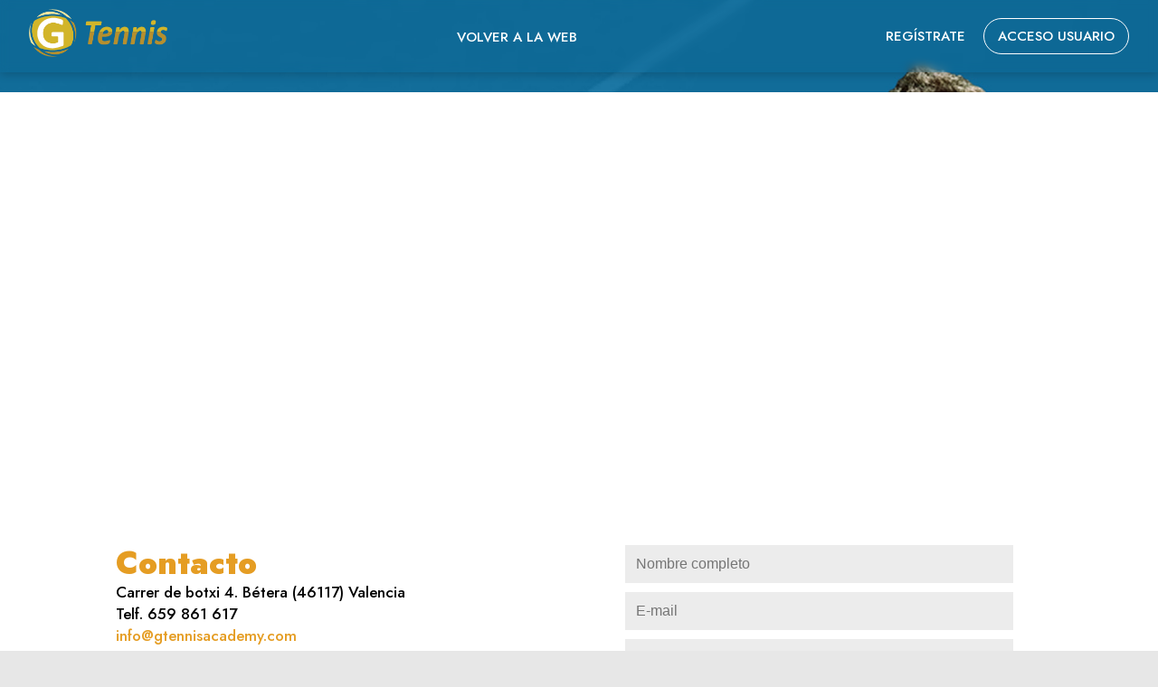

--- FILE ---
content_type: text/html; charset=utf-8
request_url: http://gtennisacademy.com/Pages/8-CONTACTO
body_size: 50023
content:


<!DOCTYPE html PUBLIC "-//W3C//DTD XHTML 1.0 Transitional//EN" "http://www.w3.org/TR/xhtml1/DTD/xhtml1-transitional.dtd">
<html xmlns="http://www.w3.org/1999/xhtml">

<head id="ctl00_Head1"><title>
	Contacto
</title><meta name="distribution" content="Global" /><meta name="category" content="Reservas y Servicios" /><meta name="language" content="es-ES" /><meta name="author" content="TPC-SOFT" /><meta http-equiv="Content-Type" content="text/html; charset=utf-8" /><meta name="resource-type" content="document" /><meta name="robots" content="all" /><meta name="revisit-after" content="10" /><meta name="viewport" content="width=device-width, initial-scale=1, maximum-scale=3" /><link rel="shortcut icon" type="image/x-icon" href="https://images.squarespace-cdn.com/content/v1/5f3577b396d44c1bdf84c9dc/1598193483622-0H8N3JGBVD3HXQGMT6SW/ke17ZwdGBToddI8pDm48kIIl1RUom9LEB81U900xm6FZw-zPPgdn4jUwVcJE1ZvWhcwhEtWJXoshNdA9f1qD7aWTft8W2mJ3MMBYfzdTZ2wf-PM4bexdbeLZP_vPyWQXVglC2WL9cMusYabFHGO5kw/favicon.ico?format=100w" /><link rel="canonical" href="http://www.gtennisacademy.com" /><meta property="og:site_name" content="Gtennis Academy" /><meta property="og:title" content="Gtennis Academy" /><meta property="og:url" content="http://www.gtennisacademy.com" /><meta property="og:type" content="website" /><meta property="og:image" content="http://static1.squarespace.com/static/5f3577b396d44c1bdf84c9dc/t/5f357e9c3ca8db1d8917acb4/1597341343076/Asset+1%402x.png?format=1500w" /><meta property="og:image:width" content="292" /><meta property="og:image:height" content="101" /><meta itemprop="name" content="Gtennis Academy" /><meta itemprop="url" content="http://www.gtennisacademy.com" /><meta itemprop="thumbnailUrl" content="http://static1.squarespace.com/static/5f3577b396d44c1bdf84c9dc/t/5f357e9c3ca8db1d8917acb4/1597341343076/Asset+1%402x.png?format=1500w" /><link rel="image_src" href="http://static1.squarespace.com/static/5f3577b396d44c1bdf84c9dc/t/5f357e9c3ca8db1d8917acb4/1597341343076/Asset+1%402x.png?format=1500w" /><meta itemprop="image" content="http://static1.squarespace.com/static/5f3577b396d44c1bdf84c9dc/t/5f357e9c3ca8db1d8917acb4/1597341343076/Asset+1%402x.png?format=1500w" /><meta name="twitter:title" content="Gtennis Academy" /><meta name="twitter:image" content="http://static1.squarespace.com/static/5f3577b396d44c1bdf84c9dc/t/5f357e9c3ca8db1d8917acb4/1597341343076/Asset+1%402x.png?format=1500w" /><meta name="twitter:url" content="http://www.gtennisacademy.com" /><meta name="twitter:card" content="summary" />



    <script src="https://code.jquery.com/jquery-1.7.2.min.js" type="text/javascript"></script>
    
<link rel="preconnect" href="https://fonts.googleapis.com" /><link rel="preconnect" href="https://fonts.gstatic.com" crossorigin="" /><link href="https://fonts.googleapis.com/css2?family=Jost:ital,wght@0,200;0,300;0,400;0,500;0,600;0,700;0,800;0,900;1,300;1,400;1,500;1,600;1,700;1,800;1,900&amp;display=swap" rel="stylesheet" /><link id="ctl00_rf6" href="../GtennisAcademyNueva/img/favicon.ico" rel="shortcut icon" type="image/x-icon" /><link id="ctl00_Link3" href="../GtennisAcademyNueva/css/flickity.css" rel="stylesheet" type="text/css" /><link id="ctl00_rf1" href="../GtennisAcademyNueva/css/globalGtennisAcademyNueva.css" rel="stylesheet" type="text/css" /><link id="ctl00_Link2" href="../css/userPreferences.css" rel="stylesheet" type="text/css" /><link id="ctl00_rf16" rel="stylesheet" type="text/css" href="../Scripts/fancybox/jquery.fancybox.css" media="screen" />


    <script type="text/javascript">
        $(window).load(function () {
            $('#slider').nivoSlider();
        });
    </script>
    
    <script type="text/javascript">
        $(function() {
        $(window).on("scroll", function() {
            if($(window).scrollTop() > 50) {
                $(".header_top2").addClass("header_top_fixed");
            } else {
                //remove the background property so it comes transparent again (defined in your css)
                $(".header_top2").removeClass("header_top_fixed");
            }
        });
        });
    </script>
    <script>
        var SCROLL_ACTUAL = 0;
        $(window).ready(function(){
	        $(window).scroll(function (event) {
		        var scroll = $(window).scrollTop();
		        var parallax_position_y = $(".background-parallax").css("background-position-y");
		        parallax_position_y = parseInt(parallax_position_y.replace("%", ""));

		        if(scroll > SCROLL_ACTUAL && parallax_position_y < 100){
			        parallax_position_y += 2;
			        $(".background-parallax").css("background-position-y", parallax_position_y + "%");
		        }
		        if(scroll < SCROLL_ACTUAL && parallax_position_y > 0){
			        parallax_position_y -= 2;
			        $(".background-parallax").css("background-position-y", parallax_position_y + "%");
		        }
		        SCROLL_ACTUAL = scroll;
	        });
        });
    </script>
    <meta http-equiv="DC.title" content="Contacto" /><meta name="DC.title" content="Contacto" /><meta name="Description" content="Contacto" /><meta name="DC.description" content="Contacto" /><meta http-equiv="DC.description" content="Contacto" /><meta property="og:description" content="Contacto" /><meta name="abstract" content="Contacto" /><meta name="Keywords" content="Contacto" /><meta name="DC.keywords" content="Contacto" /><meta http-equiv="DC.keywords" content="Contacto" /><meta name="og:image" content="http://gtennisacademy.com/images.ashx?cmd=get&amp;maxwidth=350&amp;id=1117" Property="og:image" /><meta name="og:url" content="http://gtennisacademy.com/page.aspx?id=8&amp;amp;title=CONTACTO" Property="og:url" /><meta name="og:type" content="article" Property="og:type" /><link href="http://gtennisacademy.com/page.aspx?id=8&amp;amp;title=CONTACTO" rel="canonical" /><link href="http://gtennisacademy.com/page.aspx?id=8&amp;amp;title=CONTACTO" hreflang="x-default" /><meta http-equiv="DC.title" content="Contacto" /><meta name="DC.title" content="Contacto" /><meta name="Description" content="Contacto" /><meta name="DC.description" content="Contacto" /><meta http-equiv="DC.description" content="Contacto" /><meta property="og:description" content="Contacto" /><meta name="Keywords" content="Contacto" /><meta name="DC.keywords" content="Contacto" /><meta http-equiv="DC.keywords" content="Contacto" /></head>

<body class="background-parallax">
<form name="aspnetForm" method="post" action="../Page3Columnas.aspx?id=8&amp;amp%3btitle=CONTACTO" id="aspnetForm">
<div>
<input type="hidden" name="ctl00_ScriptManager1_HiddenField" id="ctl00_ScriptManager1_HiddenField" value="" />
<input type="hidden" name="__EVENTTARGET" id="__EVENTTARGET" value="" />
<input type="hidden" name="__EVENTARGUMENT" id="__EVENTARGUMENT" value="" />
<input type="hidden" name="__VIEWSTATE" id="__VIEWSTATE" value="/[base64]/aWQ9NmYwMTUyYjBhNTVmMjVhOWRjOTA5MGYxNDEyZWVjYjMiIGhlaWdodD0iIiBzcmM9ImltYWdlcy5hc2h4P2lkPTZmMDE1MmIwYTU1ZjI1YTlkYzkwOTBmMTQxMmVlY2IzIiBzdHlsZT0id2lkdGg6IDU1cHg7IiB0aXRsZT0iaW1hZ2VzLmFzaHg/[base64]/aWQ9OTVkODdmMTZjYzY3NGUzYTNlYmE0ZTVhMDM2Nzg2Y2QiIGhlaWdodD0iIiBzcmM9ImltYWdlcy5hc2h4P2lkPTk1ZDg3ZjE2Y2M2NzRlM2EzZWJhNGU1YTAzNjc4NmNkIiBzdHlsZT0id2lkdGg6IDU1cHg7IiB0aXRsZT0iaW1hZ2VzLmFzaHg/[base64]/[base64]/[base64]/[base64]" />
</div>

<script type="text/javascript">
//<![CDATA[
var theForm = document.forms['aspnetForm'];
if (!theForm) {
    theForm = document.aspnetForm;
}
function __doPostBack(eventTarget, eventArgument) {
    if (!theForm.onsubmit || (theForm.onsubmit() != false)) {
        theForm.__EVENTTARGET.value = eventTarget;
        theForm.__EVENTARGUMENT.value = eventArgument;
        theForm.submit();
    }
}
//]]>
</script>


<script src="/WebResource.axd?d=p2AS-hPES4tgNjw1guZlUXf7_DflNEchugMRcz4d-3AkFMnuRfFMoIBJOBHrLiouGgmiKJeenBji-GVEYnPRfs5Xmcw1&amp;t=637291007760000000" type="text/javascript"></script>


<script type="text/javascript">
//<![CDATA[
var __cultureInfo = '{"name":"es-ES","numberFormat":{"CurrencyDecimalDigits":2,"CurrencyDecimalSeparator":",","IsReadOnly":true,"CurrencyGroupSizes":[3],"NumberGroupSizes":[3],"PercentGroupSizes":[3],"CurrencyGroupSeparator":".","CurrencySymbol":"€","NaNSymbol":"NeuN","CurrencyNegativePattern":8,"NumberNegativePattern":1,"PercentPositivePattern":0,"PercentNegativePattern":0,"NegativeInfinitySymbol":"-Infinito","NegativeSign":"-","NumberDecimalDigits":2,"NumberDecimalSeparator":",","NumberGroupSeparator":".","CurrencyPositivePattern":3,"PositiveInfinitySymbol":"Infinito","PositiveSign":"+","PercentDecimalDigits":2,"PercentDecimalSeparator":",","PercentGroupSeparator":".","PercentSymbol":"%","PerMilleSymbol":"‰","NativeDigits":["0","1","2","3","4","5","6","7","8","9"],"DigitSubstitution":1},"dateTimeFormat":{"AMDesignator":"","Calendar":{"MinSupportedDateTime":"\/Date(-62135596800000)\/","MaxSupportedDateTime":"\/Date(253402297199999)\/","AlgorithmType":1,"CalendarType":1,"Eras":[1],"TwoDigitYearMax":2029,"IsReadOnly":true},"DateSeparator":"/","FirstDayOfWeek":1,"CalendarWeekRule":0,"FullDateTimePattern":"dddd, dd\u0027 de \u0027MMMM\u0027 de \u0027yyyy H:mm:ss","LongDatePattern":"dddd, dd\u0027 de \u0027MMMM\u0027 de \u0027yyyy","LongTimePattern":"H:mm:ss","MonthDayPattern":"dd MMMM","PMDesignator":"","RFC1123Pattern":"ddd, dd MMM yyyy HH\u0027:\u0027mm\u0027:\u0027ss \u0027GMT\u0027","ShortDatePattern":"dd/MM/yyyy","ShortTimePattern":"H:mm","SortableDateTimePattern":"yyyy\u0027-\u0027MM\u0027-\u0027dd\u0027T\u0027HH\u0027:\u0027mm\u0027:\u0027ss","TimeSeparator":":","UniversalSortableDateTimePattern":"yyyy\u0027-\u0027MM\u0027-\u0027dd HH\u0027:\u0027mm\u0027:\u0027ss\u0027Z\u0027","YearMonthPattern":"MMMM\u0027 de \u0027yyyy","AbbreviatedDayNames":["dom","lun","mar","mié","jue","vie","sáb"],"ShortestDayNames":["do","lu","ma","mi","ju","vi","sá"],"DayNames":["domingo","lunes","martes","miércoles","jueves","viernes","sábado"],"AbbreviatedMonthNames":["ene","feb","mar","abr","may","jun","jul","ago","sep","oct","nov","dic",""],"MonthNames":["enero","febrero","marzo","abril","mayo","junio","julio","agosto","septiembre","octubre","noviembre","diciembre",""],"IsReadOnly":true,"NativeCalendarName":"calendario gregoriano","AbbreviatedMonthGenitiveNames":["ene","feb","mar","abr","may","jun","jul","ago","sep","oct","nov","dic",""],"MonthGenitiveNames":["enero","febrero","marzo","abril","mayo","junio","julio","agosto","septiembre","octubre","noviembre","diciembre",""]}}';//]]>
</script>

<script src="/ScriptResource.axd?d=0FveIctiwLchv158hzSVDMuf074TF0aKrApGPEaUAhuyJPxtax5OsTqtSYDF9Zv7VlPUSU5eReTcMkg5Wc9ju9JL8Zl6GnG2WZ4SL0DDGZUZ83Vk0&amp;t=ffffffffe3663des.js" type="text/javascript"></script>
<script src="/ScriptResource.axd?d=Idqg-NiT3mCB_FChUVKioOLFo_Z-bsWJUwT0FLRnuZS4b7e2z3GXFHwDMOKgt_MO5x4JVtblDV87nXnbcvxD9cN-9s3OSTdCSx4Av6uQF5JD1OIXJawE7AVj6ln4qpymWZl-OA2&amp;t=ffffffffe3663des.js" type="text/javascript"></script>
<script src="../Scripts/SliderSinTextos/jquery.nivo.slider.js" type="text/javascript"></script>
<script src="../Scripts/jquery.fancybox.js?v=2.1.5" type="text/javascript"></script>
<script src="../Scripts/SliderConTextos/jquery.easing.1.3.js" type="text/javascript"></script>
<script src="../Scripts/SliderConTextos/jquery.animate-enhanced.min.js" type="text/javascript"></script>
<script src="../Scripts/SliderConTextos/jquery.superslides.js" type="text/javascript"></script>
<script src="../Scripts/CookiesUserPreferences/CookiesUserPreferences.js" type="text/javascript"></script>
<script src="../Scripts/Menu/menu.js" type="text/javascript"></script>
<script src="../Scripts/fancybox/jquery.fancybox.pack.js" type="text/javascript"></script>
<script src="../GtennisAcademyNueva/js/jquery.flexisel.js" type="text/javascript"></script>
<script src="../GtennisAcademyNueva/js/flickity.pkgd.js" type="text/javascript"></script>
<div>

	<input type="hidden" name="__VIEWSTATEGENERATOR" id="__VIEWSTATEGENERATOR" value="EF7CB4C3" />
	<input type="hidden" name="__EVENTVALIDATION" id="__EVENTVALIDATION" value="/wEWEAKO1evECwKkmvL9DQLJ271QAvXKjUgCzJzukwwCmdTu8wwCz/zz0wYCttqf3wQCn8nv5QgCldbDFAKjtZz8AwKv1qfIAQLjkZroBALEmMSkBwLgwPP2DwL7qZGMCrr5cq1nEgrLuHV4WdQdUs3Ryl7b" />
</div>
    
    <script type="text/javascript">
//<![CDATA[
Sys.WebForms.PageRequestManager._initialize('ctl00$ScriptManager1', document.getElementById('aspnetForm'));
Sys.WebForms.PageRequestManager.getInstance()._updateControls([], ['ctl00$ScriptManager1'], [], 100000);
//]]>
</script>
<input type="hidden" name="ctl00$ScriptManager1" id="ctl00_ScriptManager1" /><iframe id="__historyFrame" src="/ScriptResource.axd?d=92usP1pQ3W4NRDbECPYu7UAe5JpM2A-6pXl2hA7wjdg6KCN-6fMTBcMgRfs0C9n4NEhvOAqpLdgzZcj6gGMezKqDVX01" style="display:none;">

</iframe>

    <div class="containerIdioma" style="display:none">  
                              <div class="dropdown">
                                <span class="selLabel">
                                <img id="ctl00_Image1" title="LANGUAGE" src="../GtennisAcademyNueva/img/icon-world.svg" alt="LANGUAGE" style="border-width:0px;width: 23px;vertical-align: middle;margin-right:5px" />&nbsp;</span>
                                <input type="hidden" name="cd-dropdown">
                                <ul class="dropdown-list">
                                  <li data-value="1">
                                    <span><a id="ctl00_HyperLinkIngles" AlternateText="English version" title="English version" href="../lang.aspx?iso=en-GB">EN<img id="ctl00_Image2" title="English" src="../GtennisAcademyNueva/img/reino-unido.png" alt="English" style="border-width:0px;width: 20px;vertical-align: middle;margin-right:5px; float: left;margin-top: 10px" /></a></span>
                                  </li>
                                  <li data-value="2">
                                    <span><a id="ctl00_HyperLinkCastellano" AlternateText="Versión en Español" title="Versión en Español" href="../lang.aspx?iso=es-ES">ES<img id="ctl00_Image3" title="Español" src="../GtennisAcademyNueva/img/espanya.png" alt="Español" style="border-width:0px;width: 20px;vertical-align: middle;margin-right:5px; float: left;margin-top: 10px" /></a></span>
                                  </li>
                                  <li data-value="3" style="display:none">
                                    <span><a id="ctl00_HyperLinkCatalan" AlternateText="Versió en català" title="Versió en català" href="../lang.aspx?iso=ca-ES">CA<img id="ctl00_Image4" title="Català" src="../GtennisAcademyNueva/img/catalunya.png" alt="Català" style="border-width:0px;width: 20px;vertical-align: middle;margin-right:5px; float: left;margin-top: 10px" /></a></span>
                                  </li>
                                  <li data-value="4" style="display:none">
                                    <span><a id="ctl00_HyperLinkItaliano" AlternateText="Versione italiana" title="Versione italiana" href="../lang.aspx?iso=it-IT">IT<img id="ctl00_Image5" title="Italiano" src="../GtennisAcademyNueva/img/italia.png" alt="Italiano" style="border-width:0px;width: 20px;vertical-align: middle;margin-right:5px; float: left;margin-top: 10px" /></a></span>
                                  </li>
                                  <li data-value="5" style="display:none">
                                    <span><a id="ctl00_HyperLinkFrances" AlternateText="Version Française" title="Version Française" href="../lang.aspx?iso=fr-FR">FR<img id="ctl00_Image6" title="Français" src="../GtennisAcademyNueva/img/francia.png" alt="Français" style="border-width:0px;width: 20px;vertical-align: middle;margin-right:5px; float: left;margin-top: 10px" /></a></span>
                                  </li>
                                  <li data-value="6" style="display:none">
                                    <span><a id="ctl00_HyperLinkHolandes" AlternateText="Nederland Versie" title="Nederland Versie" href="../lang.aspx?iso=nl-NL">NL<img id="ctl00_Image7" title="Nederlands" src="../GtennisAcademyNueva/img/holland.png" alt="Nederlands" style="border-width:0px;width: 20px;vertical-align: middle;margin-right:5px; float: left;margin-top: 10px" /></a></span>
                                  </li>
                                  <li data-value="7" style="display:none">
                                    <span><a id="ctl00_HyperLinkAleman" AlternateText="Deutschland Version" title="Deutschland Version" href="../lang.aspx?iso=de-DE">DE<img id="ctl00_Image8" title="Deutsche" src="../GtennisAcademyNueva/img/germany.png" alt="Deutsche" style="border-width:0px;width: 20px;vertical-align: middle;margin-right:5px; float: left;margin-top: 10px" /></a></span>
                                  </li>
                                  <li data-value="8" style="display:none">
                                    <span><a id="ctl00_HyperLinkPortugues" AlternateText="Versão em português" title="Versão em português" href="../lang.aspx?iso=pt-PT">PT<img id="ctl00_Image9" title="Português" src="../GtennisAcademyNueva/img/portugal.png" alt="Português" style="border-width:0px;width: 20px;vertical-align: middle;margin-right:5px; float: left;margin-top: 10px" /></a></span>
                                  </li>
                                  <li data-value="9" style="display:none">
                                    <span><a id="ctl00_HyperLinkBrasil" AlternateText="Versão em português (Brasil)" title="Versão em português (Brasil)" href="../lang.aspx?iso=pt-BR">PT<img id="ctl00_Image10" title="Português (Brasil)" src="../GtennisAcademyNueva/img/brasil.png" alt="Português (Brasil)" style="border-width:0px;width: 20px;vertical-align: middle;margin-right:5px; float: left;margin-top: 10px" /></a></span>
                                  </li>
                                </ul>
                              </div>



   </div>


   <header class="header">
        <div class="header_top2">
            <div class="wrap_cabecera">
                    <div class="logo" >
                        <a href="../index.aspx"><img id="ctl00_ImageLogoVersusCenter" title="GTennis Academy - Academia de tenis y pádel en Valencia" src="../GtennisAcademyNueva/img/logo.png" alt="GTennis Academy - Academia de tenis y pádel en Valencia" style="border-width:0px;width:auto; max-width:153px" /></a>
                    </div>

                    <div class="contenedorUsuarios">
                         <div class="contenedorBanderas">
                            <a id="ctl00_HyperLinkRegistro" class="BotonRegistro" href="../Signup.aspx">REGÍSTRATE</a>

                            

                            

                            <a href="../Login.aspx" id="ctl00_linkUsuario" class="BotonAccesoUsuario" title="ACCESO USUARIO">
                                
                            <span id="ctl00_LabelAccesoUsuario">ACCESO USUARIO</span></a>

                         </div>

                    </div>
                    <div class="contenedorEstiloMenu">
                        <div class="contenedorEstiloMenuInterior">
                          

<div class="menuhoriz">
    <ul class='menuhoriz' style='margin-bottom:0px; padding-bottom:0px'><li data-level='0'><a href='http://gtennis.com' target='_self' rel='external nofollow' ><span>Volver a la Web</span></a></li></ul>
</div>

<script type="text/javascript">

    try {

        $(function () {
            $('a.imagenswap').hover(function (evt) {
                var imagenBackground = $(this).data('url-imagen');
                var span = $(this).find("span");
                $(this).css({
                    'background-image': 'url(' + imagenBackground + ')',
                    'background-position': "center",
                    'background-repeat': "no-repeat",
                    'background-size' : 'center'
                                });

                span.css("opacity", 0);
            },
            function (evt) {
                var span = $(this).find("span");
                $(this).css({
                    'background-image': '',
                    'background-position': '',
                    'background-repeat': '',
                    'background-size': ''
                });
                span.css("opacity", 1);
            });
        });

           

    } catch (ex) { }

    $(document).ready()
    {
        $('.contenedorEstiloMenu img').each(function (index) {
            if ($(this).hasClass("imgMenu")) {
                $(this).css('height', 43);
                $(this).css('margin-top', -10);
                $(this).css('margin-bottom', -10);
            }
        });
        $('.contenedorEstiloMenuMasterPage img').each(function (index) {
            if ($(this).hasClass("imgMenu")) {
                $(this).css('height', 43);
                $(this).css('margin-top', -10);
                $(this).css('margin-bottom', -10);
            }
        });
    }
    


</script>

                          
<!-- Estilo para el SubMenu (Mover a hojas despues) -->

<script type="text/javascript">
    $(function () {
        var pull = $('#pull');
        var menu = pull.closest('nav').find('ul');// $('nav ul');
        var menuHeight = menu.height();

        var pull2 = $('#pullIntranet');
        var menu2 = pull2.closest('nav').find('ul'); // $('nav ul');
        var menuHeight2 = menu2.height();

        var pull3 = $('#pullSuperior');
        var menu3 = pull3.closest('nav').find('ul'); // $('nav ul');
        var menuHeight3 = menu3.height();  

        $(pull).on('click', function (e) {
            e.preventDefault();
            menu.slideToggle();
        });

        $(pull2).on('click', function (e) {
            e.preventDefault();
            menu2.slideToggle();
        });

        $(pull3).on('click', function (e) {
            e.preventDefault();
            menu3.slideToggle();
        });

        $(window).resize(function () {
            var w = $(window).width();
            if (w > 320 && menu.is(':hidden')) {
                menu.removeAttr('style');
                menu2.removeAttr('style');
                menu3.removeAttr('style');
            }
        });
    });
</script>

<div id="ctl00_WUCMenuSuperiorResponsive1_PanelGeneral">
	
    <a class="toggleMenu" href="#"><span id="ctl00_WUCMenuSuperiorResponsive1_Label1">MENÚ PRINCIPAL</span></a>
    <nav class="clearfix">
        <ul><li><a href='http://gtennis.com' target='_self'>Volver a la Web</a></li></ul>
        <a href="#" id="pull"><span id="ctl00_WUCMenuSuperiorResponsive1_LabelTituloMenuGeneral">MENÚ PRINCIPAL</span></a>
    </nav>

</div>


                        </div>
                    </div>

                    <div class="clear"></div>

            </div>

        </div>

    </header>


    <div class="contenedorGeneralTodo2">

     <div class="main">
      <div class="wrap">  		

		    <!-- CONTENIDO -->

           <div class="services_gridInterior">
		      <div class="content_bottom">
                   

    <div id="ctl00_ContentPlaceHolderContenido_htmlDivIzquierdo" class="divIz" style="visibility:hidden;display:none;">
        <input type="hidden" name="ctl00$ContentPlaceHolderContenido$WUCMenuLateralIndiceSeccionesPaginaIzquierdo$HiddenFieldIdPagina" id="ctl00_ContentPlaceHolderContenido_WUCMenuLateralIndiceSeccionesPaginaIzquierdo_HiddenFieldIdPagina" />
<input type="hidden" name="ctl00$ContentPlaceHolderContenido$WUCMenuLateralIndiceSeccionesPaginaIzquierdo$HiddenFieldPosicion" id="ctl00_ContentPlaceHolderContenido_WUCMenuLateralIndiceSeccionesPaginaIzquierdo_HiddenFieldPosicion" />

<div id="ctl00_ContentPlaceHolderContenido_WUCMenuLateralIndiceSeccionesPaginaIzquierdo_htmlDivRootMenuLateralIndiceSecciones" class="contenedorMenu">
<div class="contenedorTituloMenu">
    <span id="ctl00_ContentPlaceHolderContenido_WUCMenuLateralIndiceSeccionesPaginaIzquierdo_LabelTitulo"></span>
</div>





</div>
        <input type="hidden" name="ctl00$ContentPlaceHolderContenido$WUCargadorBannersLateralesIzquierdos$HiddenFieldIdConfiguracionBanners" id="ctl00_ContentPlaceHolderContenido_WUCargadorBannersLateralesIzquierdos_HiddenFieldIdConfiguracionBanners" />







    </div>

    <div id="ctl00_ContentPlaceHolderContenido_htmlDivDerecho" class="divDr" style="visibility:hidden;display:none;">
        <input type="hidden" name="ctl00$ContentPlaceHolderContenido$WUCMenuLateralIndiceSeccionesPaginaDerecho$HiddenFieldIdPagina" id="ctl00_ContentPlaceHolderContenido_WUCMenuLateralIndiceSeccionesPaginaDerecho_HiddenFieldIdPagina" />
<input type="hidden" name="ctl00$ContentPlaceHolderContenido$WUCMenuLateralIndiceSeccionesPaginaDerecho$HiddenFieldPosicion" id="ctl00_ContentPlaceHolderContenido_WUCMenuLateralIndiceSeccionesPaginaDerecho_HiddenFieldPosicion" />

<div id="ctl00_ContentPlaceHolderContenido_WUCMenuLateralIndiceSeccionesPaginaDerecho_htmlDivRootMenuLateralIndiceSecciones" class="contenedorMenu">
<div class="contenedorTituloMenu">
    <span id="ctl00_ContentPlaceHolderContenido_WUCMenuLateralIndiceSeccionesPaginaDerecho_LabelTitulo"></span>
</div>





</div>
        <input type="hidden" name="ctl00$ContentPlaceHolderContenido$WUCargadorBannersLateralesDerechos$HiddenFieldIdConfiguracionBanners" id="ctl00_ContentPlaceHolderContenido_WUCargadorBannersLateralesDerechos_HiddenFieldIdConfiguracionBanners" />







    </div>

    <div id="ctl00_ContentPlaceHolderContenido_htmlDivContenido" class="contenedorContenido" style="width:100%;float:none;">
            <div class="contenedorContenidoCentralDerecho">
                <input type="hidden" name="ctl00$ContentPlaceHolderContenido$WUCCargadorSecciones$HiddenFieldIdPagina" id="ctl00_ContentPlaceHolderContenido_WUCCargadorSecciones_HiddenFieldIdPagina" value="8" />
<input type="hidden" name="ctl00$ContentPlaceHolderContenido$WUCCargadorSecciones$HiddenFieldSeccionesACargar" id="ctl00_ContentPlaceHolderContenido_WUCCargadorSecciones_HiddenFieldSeccionesACargar" />



<script>
  document.addEventListener("DOMContentLoaded", function () {
    const section = document.querySelector(".services_gridInterior section.backgroundTransparent");
    if (section) {
      section.closest(".services_gridInterior").style.background = "transparent";
    }
  });
</script>


<section id="ctl00_ContentPlaceHolderContenido_WUCCargadorSecciones_ctl00_capaPrincipal" class="background100" style=";">
    
    <div id="ctl00_ContentPlaceHolderContenido_WUCCargadorSecciones_ctl00_capaDetalle" class="Detalle">
        <div class="textoIndexNoticias">
            <div style="display:block; overflow:hidden">
                <style type="text/css">.contenedorGeneralTodo2 {
padding-top:102px!important;
}

.contenedorContenidoCentralDerecho .Detalle {margin-bottom:0px}


@media all and (max-width: 1024px) {
.contenedorGeneralTodo2 {
margin-bottom:0px!important; padding-top:0px!important;
}
</style>
<iframe src="https://www.google.com/maps/embed?pb=!1m18!1m12!1m3!1d12300.56926825311!2d-0.4759862!3d39.5789428!2m3!1f0!2f0!3f0!3m2!1i1024!2i768!4f13.1!3m3!1m2!1s0xd605d1b17149a69%3A0x6732ee33448c33f6!2sRESORT%20MAS%20CAMARENA!5e0!3m2!1ses!2ses!4v1603185024229!5m2!1ses!2ses" width="100%" height="450" frameborder="0" style="border:0;" allowfullscreen="" aria-hidden="false" tabindex="0"></iframe>
            </div>
        </div>
    </div>
</section>


<script>
  document.addEventListener("DOMContentLoaded", function () {
    const section = document.querySelector(".services_gridInterior section.backgroundTransparent");
    if (section) {
      section.closest(".services_gridInterior").style.background = "transparent";
    }
  });
</script>


<section id="ctl00_ContentPlaceHolderContenido_WUCCargadorSecciones_ctl01_capaPrincipal" class="backgroundWhite" style=";">
    
    <div id="ctl00_ContentPlaceHolderContenido_WUCCargadorSecciones_ctl01_capaDetalle" class="Detalle">
        <div class="textoIndexNoticias">
            <div style="display:block; overflow:hidden">
                <div style="max-width: 1024px; margin:0px auto">
<div style="display:block; overflow:hidden; width:100%">
<div class="contenedor2Columnas" style="margin-right:3%">
<h1 style="font-weight:900">Contacto</h1>

<p>Carrer de botxi 4. B&eacute;tera&nbsp;(46117) Valencia<br />
Telf. 659 861 617<br />
<a class="TextoLink" href="mailto:gtennis2020@gmail.com">info@gtennisacademy.com</a></p>

<p>&nbsp;</p>

<h1>Horarios</h1>

<p><strong>De lunes a viernes: </strong>XX.00h a XX.00h<br />
<strong>S&aacute;bado, domingo y festivos:</strong> XX.00h a XX.00h</p>

<p>&nbsp;</p>

<h1>S&iacute;guenos</h1>

<p><a href="https://www.facebook.com/Gtennis.fb/" target="_blank"><img alt="images.ashx?id=6f0152b0a55f25a9dc9090f1412eecb3" height="" src="images.ashx?id=6f0152b0a55f25a9dc9090f1412eecb3" style="width: 55px;" title="images.ashx?id=6f0152b0a55f25a9dc9090f1412eecb3" width="55" /></a>&nbsp;&nbsp;<a href="https://www.instagram.com/gtennisacademy/" target="_blank"><img alt="images.ashx?id=95d87f16cc674e3a3eba4e5a036786cd" height="" src="images.ashx?id=95d87f16cc674e3a3eba4e5a036786cd" style="width: 55px;" title="images.ashx?id=95d87f16cc674e3a3eba4e5a036786cd" width="55" /></a></p>
</div>

<div class="contenedor2Columnas" style="float:right"><input id="user" name="user" placeholder="Nombre completo" size="13" style="width:93%; border:0px; padding:12px; margin-bottom:10px; font-size:16px; background:#ececec; font-family:'Roboto', sans-serif" type="text" /> <input id="email" name="email" placeholder="E-mail" size="13" style="width:93%; border:0px; padding:12px; margin-bottom:10px; font-size:16px; background:#ececec; font-family:'Roboto', sans-serif" type="text" /> <input id="asunto" name="asunto" placeholder="Asunto" size="13" style="width:93%; border:0px; padding:12px; margin-bottom:10px; font-size:16px; background:#ececec; font-family:'Roboto', sans-serif" type="text" /><textarea id="coment" name="coment" placeholder="Mensaje" size="13" style="width:93%; border:0px; padding:12px; margin-bottom:10px; font-size:16px; background:#ececec; height:150px; font-family:'Roboto', sans-serif" type="text"></textarea><br />
<label><input id="cbox2" type="checkbox" value="first_checkbox" /> <span style="color:Black">He le&iacute;do y acepto la <a class="TextoLink" href="../files.ashx?sid=3375e89e121e71728a1512b3798517cb" target="_blank">pol&iacute;tica de privacidad</a></span></label><br />
<br />
<input class="botonEnviarFormulario" id="botonEnviarFormulario" style="padding:12px; color:White; cursor:pointer; margin:0px auto; background:#58a618; border:0px; font-family:'Roboto', sans-serif; font-size:15px; width:150px; font-weight:600; border-radius:30px" type="button" value="ENVIAR" /></div>
</div>
<script type="text/javascript">

     $(document).ready(function () {         
         $("#botonEnviarFormulario").bind('click', mandarMail);
     });

	 var validarMail = function(email){
		  var caract = new RegExp(/^([a-zA-Z0-9_.+-])+\@(([a-zA-Z0-9-])+\.)+([a-zA-Z0-9]{2,4})+$/);
		  if (caract.test(email) == false)
		  {
			  alert('El e-mail no es válido');
			  return false;
		  }else
		  {
			  return true;
		  }
	 }
	 
	 var validarCheckBoxes = function(){
		 if (($("#cbox2").is(":checked")))
		 {
			 return true;
		 }else
		 {
			  alert('Debe aceptar la política de privacidad');
			 return false;			
		 }
	 }

     var mandarMail = function (e) {

         debugger;
         var campos = $(".mandaMail");
		 if(validarMail($("#email").val()) && validarCheckBoxes() )
		 {
 

         var request = $.post("EmailGenericForm.ashx", { emailenvio: 'info@gtennisacademy.com', text_Nombre: $("#user").val(), text_Mail: $("#email").val(), text_Asunto: $("#asunto").val(), text_Mensaje: $("#coment").val() })
           
           .done(function (msg) {
           alert('Mensaje enviado, en breve le contestaremos');
           $("#user").val("");
           $("#email").val("");
           $("#asunto").val("");
           $("#coment").val("");


					 })
			.fail(function (jqXHR, textStatus) {
             alert("Request failed: " + textStatus);


         });
		 }
     }
    </script></div>

            </div>
        </div>
    </div>
</section>

       
            </div>
    </div>

    <div id="ctl00_ContentPlaceHolderContenido_htmlDivInferior" class="divInf" style="visibility:hidden;display:none;">
        <input type="hidden" name="ctl00$ContentPlaceHolderContenido$WUCargadorBannersInferiores$HiddenFieldIdConfiguracionBanners" id="ctl00_ContentPlaceHolderContenido_WUCargadorBannersInferiores_HiddenFieldIdConfiguracionBanners" />

<div id="ctl00_ContentPlaceHolderContenido_WUCargadorBannersInferiores_menuInferior">

</div>


    </div>

    


              </div>

           </div>
           <!-- FIN CONTENIDO -->
           <div class="clear"></div>
      </div>
    </div>

    <div id="ctl00_htmlDivPie" class="footer" style="background: rgba(255,255,255,0.8); backdrop-filter:blur(5px)">
        <div class="wrap_pie" >
            <div class="section group">
                 <div class="col_1_of_4 span_1_of_4" style=" width:100%">   
                        <p style="text-align: center;"><a href="https://www.colegiomascamarena.es" target="_blank"><img alt="images.ashx?id=719e2c780e0e54bfa50842d5633e95f3" height="90" src="images.ashx?id=719e2c780e0e54bfa50842d5633e95f3" style="width: 316px; height: 90px;" title="images.ashx?id=719e2c780e0e54bfa50842d5633e95f3" width="316" /></a></p>

<p style="text-align: center;">&nbsp;</p>

<p style="text-align: center;"><strong>COLABORADORES:</strong></p>

<p style="text-align: center;"><img alt="images.ashx?id=57eda64d38635d7fb38798422a8c9f74" height="200" src="images.ashx?id=57eda64d38635d7fb38798422a8c9f74" style="width: 200px; height: 200px;" title="images.ashx?id=57eda64d38635d7fb38798422a8c9f74" width="200" /></p>

                 </div>
            </div>
        </div>
    </div>

    <footer class="footer">
        <div class="wrap_pie">
            <div class="section group">
                <div class="col_1_of_4 span_1_of_4">
                    <h3><span id="ctl00_Label1">METEOROLOGÍA</span></h3>
                    <div id="ctl00_WUCWeather_divTiempo" class="divTiempo">
    <div style="float:left; margin-right:8px">
            <img id="ctl00_WUCWeather_Imagen" title="Meteorología" src="../images/weather/meteo-nuboso.png" alt="Meteorología" style="border-width:0px;margin:0px; padding:0px; float:left" />
    </div>
    <div style="margin-left:8px; margin-top:4px; display:block; overflow:hidden">
        <span id="ctl00_WUCWeather_LabelElTiempo">El tiempo hoy</span>
        <br />
        <span id="ctl00_WUCWeather_LabelDescripcioTiempoValor"></span>
        <br />
        <span id="ctl00_WUCWeather_LabelTemperaturaValor">16°</span>
    </div>
</div>
                </div>

                <div class="col_1_of_4 span_1_of_4" >
                    <h3><span><span id="ctl00_Label10">CONTACTO</span></span></h3>
                    <div id="ctl00_divInfoPie">
                        <span style="font-weight:bold">© C.T. GTennis Academy</span><br />Carrer de botxi 4. <br/>Bétera 46117 Valencia<br/>Tel. 659 861 617<br /><a href="mailto:info@gtennisacademy.com" class="LinkPie" target="_blank">info@gtennisacademy.com</a>
                    </div>
                </div>
                
                <div id="ctl00_Div3" class="col_1_of_4 span_1_of_4">
                    <h3><span id="ctl00_LabelTituloLegalidad">LEGALIDAD</span></h3>
                        <div class="menuhorizPie">
                               <ul>
                                    <li><a id="ctl00_HyperLinkAvisoLegal" href="http://gtennisacademy.com/files.ashx?cmd=get&amp;id=9e1d4b172cc4bcc1d9bf07c1285a8d59" target="_blank">Aviso legal</a></li><br />
                                    <li><a id="ctl00_HyperLinkPoliticadePrivacidad" href="http://gtennisacademy.com/files.ashx?cmd=get&amp;id=38217ad908cead83abd16bcabd304a6e" target="_blank">Política de privacidad</a></li><br />
                                    <li><a id="ctl00_HyperLinkPoliticadeCookies" href="http://gtennisacademy.com/files.ashx?cmd=get&amp;id=c3d1d235aedc11029d04b547dba2ee1a" target="_blank">Política de cookies</a></li><br />
                                    <li></li>
                               </ul>
                        </div>
                </div>

            </div>
        </div>

        <div class="copy-right" id="div4">
			<div class="wrap_pie">
			        <a href="https://tpcmatchpoint.com" target="_blank">
                        <img id="ctl00_ImageLogoMatchPoint" src="../images/logo-matchpoint-blanco-pq.png" alt="Management Software Sports Centres" style="border-width:0px;vertical-align: middle" />
                        <br/>
                        <span id="ctl00_LabelTituloMatchPoint">Software de gestión de centros deportivos</span> 
                    </a>
		        <div class="clear"></div>
		    </div>	
	    </div>
    </footer>
    <div class="pie2"></div>

    </div>


<div id="banner-cookies-preferences" class="banner-cookies-hidden">
            <input type="hidden" name="ctl00$HiddenTiposCookiesSeleccionados" id="ctl00_HiddenTiposCookiesSeleccionados" />
            <div id="contenido" class="contenido-cookie">
                <div id="texto-introdución">
                    <label style="display:none">
                        <b>
                            Esta página usa cookies
                        </b>
                    </label>
                    <p>
                        Las cookies de este sitio web se usan para personalizar el contenido y los anuncios, ofrecer funciones de redes sociales y analizar el tráfico. Además, compartimos información sobre el uso que haga del sitio web con nuestros partners de redes sociales, publicidad y análisis web, quienes pueden combinarla con otra información que les haya proporcionado o que hayan recopilado a partir del uso que haya hecho de sus servicios.
                    </p>
                </div>
                <div id="botoneria">

                   <input type="submit" name="ctl00$ButtonPermitirNecesarios" value="Rechazar" id="ctl00_ButtonPermitirNecesarios" class="boton boton-userpreferences" style="margin-left:0px" />
                    <input type="submit" name="ctl00$ButtonPermitirSeleccion" value="Configurar" id="ctl00_ButtonPermitirSeleccion" class="boton boton-userpreferences" />
                    <input type="submit" name="ctl00$ButtonPermitirTodos" value="Aceptar" id="ctl00_ButtonPermitirTodos" class="boton boton-userpreferences" />
                </div>
                <div id="check-box-selections">
                </div>
                <div id="detalles-userpreferences">
                    <div class="tab">
                        <input name="ctl00$ctl33" type="button" class="tablinks tab-button" onclick="openCookieOption(event, 'cookie-declaration')" value="Declaración de cookies" />
                        <input name="ctl00$ctl34" type="button" class="tablinks tab-button" onclick="openCookieOption(event, 'about-cookies')" value="Política de cookies" />
                    </div>

                    <div id="cookie-declaration" class="tabcontent" style="overflow: auto;">
                        <div class="col-25 tab-left" id="tab-left">
                        </div>
                        <div class="col-75" id="tab-right">
                        </div>
                    </div>

                    <div id="about-cookies" class="tabcontent">
                    </div>

                </div>
            </div>
</div>





<script type="text/javascript">
//<![CDATA[
window.mp_textos = window.mp_textos || {};window.mp_textos.cookiesPolitica = 'Utilizamos cookies propias y de terceros para mejorar nuestros servicios mediante el análisis de sus hábitos de navegación. Si continua navegando, consideramos que acepta su uso.';window.mp_textos.cookiesAceptar = 'Aceptar';window.mp_textos.cookiesVerPolitica = 'Ver politica';window.mp_textos.cookiesUrlPolitica = 'files.ashx?id=1106';cargarValoresIniciales();(function() {var fn = function() {$get("ctl00_ScriptManager1_HiddenField").value = '';Sys.Application.remove_init(fn);};Sys.Application.add_init(fn);})();
Sys.Application.setServerId("ctl00_ScriptManager1", "ctl00$ScriptManager1");

Sys.Application._enableHistoryInScriptManager();
Sys.Application.initialize();
//]]>
</script>
</form>
    


</body>
</html>


--- FILE ---
content_type: text/css
request_url: http://gtennisacademy.com/GtennisAcademyNueva/css/flickity.css
body_size: 3890
content:
/*! Flickity v2.3.0
https://flickity.metafizzy.co
---------------------------------------------- */

.flickity-enabled {
  position: relative;
}

.flickity-enabled:focus { outline: none; }

.flickity-viewport {
  overflow: hidden;
  position: relative;
  height: 100%;
}

.flickity-slider {
  position: absolute;
  width: 100%;
  height: 100%;
}

/* draggable */

.flickity-enabled.is-draggable {
  -webkit-tap-highlight-color: transparent;
  -webkit-user-select: none;
     -moz-user-select: none;
      -ms-user-select: none;
          user-select: none;
}

.flickity-enabled.is-draggable .flickity-viewport {
  cursor: move;
  cursor: -webkit-grab;
  cursor: grab;
}

.flickity-enabled.is-draggable .flickity-viewport.is-pointer-down {
  cursor: -webkit-grabbing;
  cursor: grabbing;
}

/* ---- flickity-button ---- */

.flickity-button {
  position: absolute;
  background: hsla(0, 0%, 100%, 0.75);
  border: none;
  color: #333;
  cursor: pointer;
}

.flickity-button:hover {
  background: white;
  cursor: pointer;
}

.flickity-button:focus {
  outline: none;
  box-shadow: 0 0 0 5px #19F;
  cursor: pointer;
}

.flickity-button:active {
  opacity: 0.6;
  cursor: pointer;
}

.flickity-button:disabled {
  opacity: 0.3;
  cursor: auto;
  /* prevent disabled button from capturing pointer up event. #716 */
  pointer-events: none;
}

.flickity-button-icon {
  fill: currentColor;
  cursor: pointer;
}

/* ---- previous/next buttons ---- */

.flickity-prev-next-button {
  top: 50%;
  width: 44px;
  height: 44px;
  border-radius: 50%;
  /* vertically center */
  transform: translateY(-50%);
}

.flickity-prev-next-button.previous { left: 10px; }
.flickity-prev-next-button.next { right: 10px; }
/* right to left */
.flickity-rtl .flickity-prev-next-button.previous {
  left: auto;
  right: 10px;
}
.flickity-rtl .flickity-prev-next-button.next {
  right: auto;
  left: 10px;
}

.flickity-prev-next-button .flickity-button-icon {
  position: absolute;
  left: 20%;
  top: 20%;
  width: 60%;
  height: 60%;
}

/* ---- page dots ---- */

.flickity-page-dots {
  position: absolute;
  width: 100%;
  bottom: 10px;
  padding: 0;
  margin: 0;
  list-style: none;
  text-align: center;
  line-height: 1;
}

.flickity-rtl .flickity-page-dots { direction: rtl; }

.flickity-page-dots .dot {
  display: inline-block;
  width: 10px;
  height: 10px;
  margin: 0 8px;
  background: #333;
  border-radius: 50%;
  opacity: 0.25;
  cursor: pointer;
}

.flickity-page-dots .dot.is-selected {
  opacity: 1;
}





.carousel {
  width:100%;
}

.carousel-cell {
  width: 100%;
  height: 650px;
  /* center images in cells with flexbox */
  display:flex;overflow:hidden;
  justify-content:space-between;
  align-items: center;
}

.contenedorInterior {
 margin:40px 70px 40px 70px; width:100%; height: 550px; overflow:auto; display:flex;align-items: center; justify-content: space-between;flex-wrap: wrap;
 padding:10px
}
.contenedorInterior::-webkit-scrollbar {
  width: 15px;
}
.contenedorInterior::-webkit-scrollbar-track {
  box-shadow: inset 0 0 6px rgba(0, 0, 0, 0.3);
}
.contenedorInterior::-webkit-scrollbar-thumb {
  background: linear-gradient(45deg, #333, #333);
}


.carousel-cell-image {
  display: block;
  max-height: 100%;
}

.carousel.is-fullscreen .carousel-cell-image {
  max-width: 100%;
}


.carousel-cell {
  height: 700px;
}

.contenedorInterior {
 height: 600px;
}




@media all and (max-width:1280px) {
    .carousel-cell {
        height: 550px;
    }

    .contenedorInterior {
        height: 450px;
    }
}


@media all and (max-width:1024px) {
    .carousel-cell {
        height: 450px;
    }

    .contenedorInterior {
        height: 350px;
    }
}




